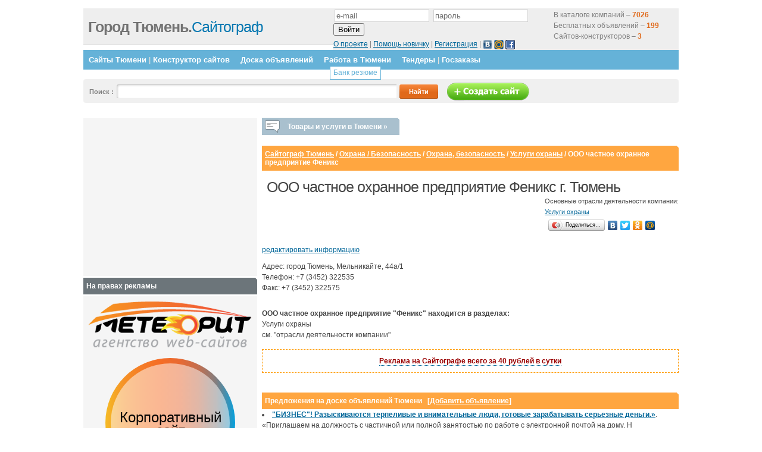

--- FILE ---
content_type: text/html; charset=utf-8
request_url: https://www.google.com/recaptcha/api2/aframe
body_size: 267
content:
<!DOCTYPE HTML><html><head><meta http-equiv="content-type" content="text/html; charset=UTF-8"></head><body><script nonce="w6Eh_Fbkw44sAb2lXBbz4w">/** Anti-fraud and anti-abuse applications only. See google.com/recaptcha */ try{var clients={'sodar':'https://pagead2.googlesyndication.com/pagead/sodar?'};window.addEventListener("message",function(a){try{if(a.source===window.parent){var b=JSON.parse(a.data);var c=clients[b['id']];if(c){var d=document.createElement('img');d.src=c+b['params']+'&rc='+(localStorage.getItem("rc::a")?sessionStorage.getItem("rc::b"):"");window.document.body.appendChild(d);sessionStorage.setItem("rc::e",parseInt(sessionStorage.getItem("rc::e")||0)+1);localStorage.setItem("rc::h",'1769658164736');}}}catch(b){}});window.parent.postMessage("_grecaptcha_ready", "*");}catch(b){}</script></body></html>